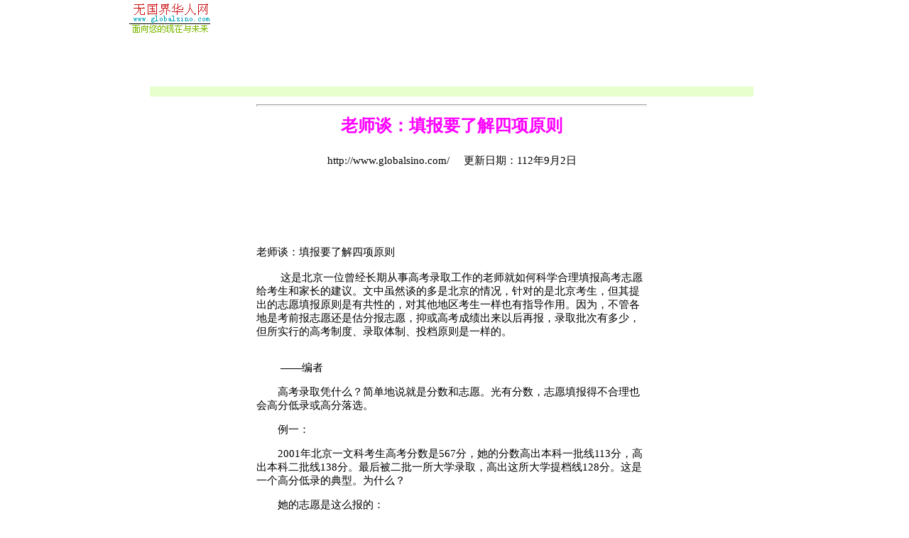

--- FILE ---
content_type: text/html
request_url: https://www.globalsino.com/students/middle/middlestud9999971.html
body_size: 4310
content:
<!DOCTYPE HTML PUBLIC "-//W3C//DTD HTML 4.0 Transitional//EN">

<HTML><HEAD><TITLE>老师谈：填报要了解四项原则</TITLE>

<META name="description" content="为中国大学及中学学生提供全方位的教育，民办高校，高考，录取，升学，考试等多种平台">
<META name="keywords" content="中国教育，民办高校，高考，录取，升学，考试，大中学生活">

<META http-equiv=Content-Type content="text/html; charset=gb2312">
<STYLE type=text/css>
.netsh_title {
	FONT-WEIGHT: bold; FONT-SIZE: 36px; COLOR: #ff0000
}
BODY {
	FONT-SIZE: 15px; COLOR: #000000
}
TABLE {
	FONT-SIZE: 15px; COLOR: #000000
}
A:link {
	TEXT-DECORATION: none
}
A:visited {
	TEXT-DECORATION: none
}
A:hover {
	TEXT-DECORATION: none
}
A:active {
	TEXT-DECORATION: none
}
.netsh_tbl_bgcolor {
	
}
.netsh_tbl_bordercolor {
	
}
.netsh_td_bordercolor {
	
}
DIV {
	LINE-HEIGHT: 1.6
}
BODY {
	MARGIN-TOP: 0px; MARGIN-LEFT: 0px
}
</STYLE>

<STYLE type=text/css>
.quote {
	BORDER-RIGHT: #cccccc 1px solid; PADDING-RIGHT: 5px; BORDER-TOP: #cccccc 1px solid; PADDING-LEFT: 5px; BACKGROUND: #f3f3f3; PADDING-BOTTOM: 5px; MARGIN: 5px 20px; BORDER-LEFT: #cccccc 1px solid; PADDING-TOP: 5px; BORDER-BOTTOM: #cccccc 1px solid
}
INPUT.fminpt {
	BORDER-RIGHT: gray 1px solid; BORDER-TOP: gray 1px solid; FONT-SIZE: 9pt; BORDER-LEFT: gray 1px solid; BORDER-BOTTOM: gray 1px solid; HEIGHT: 19px
}
.fmtxtra {
	BORDER-RIGHT: gray 1px solid; BORDER-TOP: gray 1px solid; FONT-SIZE: 9pt; BORDER-LEFT: gray 1px solid; BORDER-BOTTOM: gray 1px solid
}
.fmbtn {
	BORDER-RIGHT: gray 1px solid; BORDER-TOP: gray 1px solid; FONT: menu; BORDER-LEFT: gray 1px solid; BORDER-BOTTOM: gray 1px solid; HEIGHT: 20px
}
.STYLE2 {
	color: #FF00FF;
	font-weight: bold;
	font-size: 24px;
}
.STYLE4 {font-size: 12}
.STYLE5 {font-size: 14px}
.STYLE6 {font-size: 13px}
</STYLE>



<META content="MSHTML 6.00.2600.0" name=GENERATOR></HEAD>
<BODY>
<DIV id=divTopAd>

 
 
 
 
 
 
 <table align="center" width="910" height="45" border="0">
   <tbody>
    <tr>
	
	
	
	
	<td width="119" height="45"><A href="http://www.globalsino.com/" target=_blank class="STYLE12"><IMG height=45 src="http://www.globalsino.com/images/imageL1.gif" width=118></A></td>
	
	
	
        <td width="791" height="45"><IFRAME SRC="http://www.globalsino.com/news/news/guide_all.html" scrolling="no" marginwidth=0 marginheight=0 frameborder=0 vspace=0 hspace=0 width=790 height=45></IFrame></td>
    </tr>
	</tbody>
  </table>
 
 
 
  <table  align="center" width="905" border="0">
   <tbody>
    <tr>
      
      <td width="903" height="67"><IFRAME SRC="http://www.globalsino.com/news/news/ads_all_top.html" scrolling="no" marginwidth=0 marginheight=0 frameborder=0 vspace=0 hspace=0 width=900 height=65></IFrame></td>
    </tr>
	</tbody>
  </table>
 
 
  <table align="center" width="850" border="0" cellspacing="0" cellpadding="0">
  <tbody>
     <tr>
       <td width="850" bgcolor="#E6FFCC"><iframe src="http://www.globalsino.com/news/news/students/middle/middlestudents_guide.html" scrolling="no" marginwidth=0 marginheight=0 frameborder=0 vspace=0 hspace=0 width=850 height=14></iframe></td>
       
     </tr>
	 </tbody>
  </table>



<table  align="center"  width="890" border="0">
<tbody>
  
  <tr>
    <td width="100">&nbsp;</td>
    <td align="center" width="550"><HR SIZE=3 bgcolor="#d9d9d9"></td>
    <td width="100">&nbsp;</td>
  </tr>
  
  
  
  <tr>
    <td valign="top" width="200">
      
    <table width="195" border="0">
	<tbody>
      <tr>
        <td><iframe src="http://www.globalsino.com/news/news/ads_all_left_top.html" scrolling="no" marginwidth=0 marginheight=0 frameborder=0 vspace=0 hspace=0 width=190 height=390></iframe></td>
      </tr>
      <tr>
        <td>
		<script type="text/javascript"><!--
google_ad_client = "pub-6470960185210049";
google_ad_width = 160;
google_ad_height = 600;
google_ad_format = "160x600_as";
google_ad_type = "text_image";
google_ad_channel ="";
//--></script>
<script type="text/javascript"
  src="http://pagead2.googlesyndication.com/pagead/show_ads.js">
</script>
		
		
		</td>
      </tr>
	   <tr>
        <td> <IFRAME SRC="http://www.globalsino.com/news/news/students/middle/middlestudents_left_b.html" scrolling="no" marginwidth=0 marginheight=0 frameborder=0 vspace=0 hspace=0 width=190 height=800></IFrame></td>
      </tr>
	  </tbody>
    </table>
      </td>
   
	

 <td valign="top" width="570">
	<p align="center" class="STYLE2">老师谈：填报要了解四项原则</p>
     
    
	
	<p align="center"> http://www.globalsino.com/ &nbsp;&nbsp;&nbsp; <script languae="JavaScript">
<!--
var lastdate=new Date(document.lastModified);
Y=lastdate.getYear();
if (Number(Y)<100) Y="20"+Y;
M=Number(lastdate.getMonth())+1;
D=lastdate.getDate();
document.write("更新日期："+Y+"年"+M+"月"+D+"日");
-->
</script> </p>
	
	
	
	
	
      
      <IFRAME SRC="http://www.globalsino.com/news/news/all_top_ads1.html" scrolling="no" marginwidth=0 marginheight=0 frameborder=0 vspace=0 hspace=0 width=550 height=40></IFrame>  </br>
       <IFRAME SRC="http://www.globalsino.com/news/news/students/middle/middlestudents_top.html" scrolling="no" marginwidth=0 marginheight=0 frameborder=0 vspace=0 hspace=0 width=550 height=40></IFrame>  </br>
       <p>老师谈：填报要了解四项原则<br>
         　　
         <br>
         　　
         这是北京一位曾经长期从事高考录取工作的老师就如何科学合理填报高考志愿给考生和家长的建议。文中虽然谈的多是北京的情况，针对的是北京考生，但其提出的志愿填报原则是有共性的，对其他地区考生一样也有指导作用。因为，不管各地是考前报志愿还是估分报志愿，抑或高考成绩出来以后再报，录取批次有多少，但所实行的高考制度、录取体制、投档原则是一样的。</p>
       <p>　　 <br>
         　　
         ——编者</p>
       <p>　　高考录取凭什么？简单地说就是分数和志愿。光有分数，志愿填报得不合理也会高分低录或高分落选。</p>
       <p>　　例一：</p>
       <p>　　2001年北京一文科考生高考分数是567分，她的分数高出本科一批线113分，高出本科二批线138分。最后被二批一所大学录取，高出这所大学提档线128分。这是一个高分低录的典型。为什么？</p>
       <p>　　她的志愿是这么报的：</p>
       <p>　　一批：</p>
       <p>　　第一志愿是北京大学。该考生分数比北京大学提档线差4分，第一志愿作废。</p>
       <p>　　第二志愿是中山大学。中山大学第一志愿提档线461分，仅高出北京市重点线7分。在北京计划招8人，有10人上线，最后录取9人。录取人中最高分是509分。未录第二志愿考生。这位同学第二志愿作废。</p>
       <p>　　第三志愿是北京第二外国语学院。二外第一志愿提档线454分，只招9个第二志愿考生，未录第三志愿考生。该考生的第三志愿也未起作用。</p>
       <p>　　例二：</p>
       <p>　　2001年一理科考生高考分数是616分。他的分数高出市重点线128分，只报清华大学一个志愿。</p>
       <p>　　清华大学调档线是621分，他差5分不能提档。</p>
       <p>　　这两位考生都是因为志愿填报不合理而导致高考失利，那么，怎么报志愿才科学合理？我给考生和家长的建议是：了解四项原则。</p>
       <p>　　原则一：一定要选好每批第一志愿，这主要是由以下三个因素决定的。</p>
       <p>　　第一是高考采取分批录取的办法。</p>
       <p>　　以北京为例，整个录取过程分提前、本科一批、本科二批、艺术类高职、专科五批。批与批之间无联系，前一批结束，下一批开始，每批互不影响。不存在不报第一批，第二批就优先录取的情况。用俗话说就是不报白不报。但也不能乱报，一旦被上一批录取了，就不能参加下一批录取。例如：因提前批次有本科、专科，考生考了500分，报了提前批专科一旦被录取，就参加不了第一批重点大学的录取。所以要注意，没有合适院校，提前批可以不报。</p>
       <p>　　第二是录取体制。</p>
       <p>　　高考录取实行“学校负责，招办监督”的录取体制，“学校负责”主要体现在以下几个方面：第一，负责确定学校的调档比例。现在，各大学调档比例在降低，只调计划的110%或103%。调档比例越小，考生进入学校参加录取的可能性就减少。第二，已被调档的考生是否被录取及录取在哪个专业由学校确定。第三，负责确定是否录取其他志愿考生，录取其他志愿考生的条件是什么？有的学校规定第二志愿的考生分数要比第一志愿的高出40—60分，而且要服从校内专业调剂，比例只占计划的1%或2%。这种规定的结果是考生的分数到第二志愿就相对贬值40—60分，这一点考生要十分清楚。 　</p>
       <p>王肃清 中国青年报 </p>
       <IFRAME SRC="http://www.globalsino.com/news/news/students/middle/middlestudents_bottom.html" scrolling="no" marginwidth=0 marginheight=0 frameborder=0 vspace=0 hspace=0 width=550 height=75></IFrame></br>
	   <p class="STYLE5">其他推荐阅读：	      </p>
	   <table width="550" border="0" cellspacing="0" cellpadding="0">

<tbody>

 <tr><td><a href="http://www.globalsino.com/students/middle/middlestud9999985.html" target=_blank class="STYLE6">中间分考生如何填报志愿？</a></td>
 <td>
<a href="http://www.globalsino.com/students/middle/middlestud9999986.html" target=_blank class="STYLE6">高分考生如何填报志愿？</a></td>
   </tr>
 <tr><td>
<a href="http://www.globalsino.com/students/middle/middlestud9999987.html" target=_blank class="STYLE6">复读考生应如何填报志愿？</a></td>
 <td>
<a href="http://www.globalsino.com/students/middle/middlestud9999988.html" target=_blank class="STYLE6">高校艺术特长生和艺术类专业招生有何区别？</a></td>
   </tr>
 <tr><td>
<a href="http://www.globalsino.com/students/middle/middlestud9999989.html" target=_blank class="STYLE6">第一批的调剂志愿不应错过？</a></td>
 <td>
<a href="http://www.globalsino.com/students/middle/middlestud9999990.html" target=_blank class="STYLE6">是否应该填写服从分配？</a></td>
   </tr>
 <tr><td>
<a href="http://www.globalsino.com/students/middle/middlestud9999991.html" target=_blank class="STYLE6">如何把握好院校的梯度？</a></td>
  <td>
<a href="http://www.globalsino.com/students/middle/middlestud9999992.html" target=_blank class="STYLE6">如何利用提前录取院校机会﹖</a></td>
   </tr>
 <tr><td>
<a href="http://www.globalsino.com/students/middle/middlestud9999993.html" target=_blank class="STYLE6">对录取结果不满意的高考考生是否"自愿落榜"明年再战？</a></td>
 <td>
<a href="http://www.globalsino.com/students/middle/middlestud9999994.html" target=_blank class="STYLE6">填好志愿比考一个好成绩更重要？</a></td>
   </tr>
 <tr><td>
<a href="http://www.globalsino.com/students/middle/middlestud9999995.html" target=_blank class="STYLE6">如何填好高考志愿？</a></td>
 <td>
<a href="http://www.globalsino.com/students/middle/middlestud9999996.html" target=_blank class="STYLE6">低分考生如何填报志愿？</a></td>
   </tr>
 <tr><td>
<a href="http://www.globalsino.com/students/middle/middlestud9999997.html" target=_blank class="STYLE6">怎样填报第二第三志愿？</a></td>
 <td>
<a href="http://www.globalsino.com/students/middle/middlestud9999998.html" target=_blank class="STYLE6">怎样填报第一志愿？</a></td>
   </tr>
 <tr><td>
<a href="http://www.globalsino.com/students/middle/middlestud9999999.html" target=_blank class="STYLE6">如何填报高考自愿</a></td>
<td></td>
   </tr>


 <tr>    <td>
<a href="http://www.globalsino.com/students/china/zcnstudents9999999976.html" target=_blank class="STYLE6">2005中国大学经济学100强</a>
</td>
    <td>
<a href="http://www.globalsino.com/students/china/zcnstudents9999999977.html" target=_blank class="STYLE6">2005中国大学经济学100强</a></td>
   </tr>
 <tr>    <td>
<a href="http://www.globalsino.com/students/china/zcnstudents9999999978.html" target=_blank class="STYLE6">2005中国大学文学100强</a>
</td>
   <td>
<a href="http://www.globalsino.com/students/china/zcnstudents9999999979.html" target=_blank class="STYLE6">2005中国大学管理学100强排行</a></td>
   </tr>
   
 <tr>    <td>
<a href="http://www.globalsino.com/students/yzwork9999907.html" class="STYLE6" >学生有效学习面面观－人是天生的学习型动物</a>
</td>
     <td>
<a href="http://www.globalsino.com/students/yzwork9999908.html" class="STYLE6" >学生有效学习面面观－学习即生活</a></td>
   </tr>
    
 <tr>    <td>
<a href="http://www.globalsino.com/students/yzwork9999953.html" target=_blank class="STYLE6">大学生不妨读读《论语》</a>
</td>
    <td>
<a href="http://www.globalsino.com/students/yzwork9999954.html" target=_blank class="STYLE6">大学生活全面曝光 “芙蓉”另类得很出众 </a></td>
   </tr>
   
     <tr><td>
<a href="http://www.globalsino.com/life/ylife999636.html" target=_blank class="STYLE6">高校频现“月光族”　大学生钱花哪了？</a>
</td>
 <td>
<a href="http://www.globalsino.com/life/ylife999637.html" target=_blank class="STYLE6">都市月光族脱贫秘笈</a></td>
     </tr>
   </tbody>
 </table>
  
 <IFRAME SRC="http://www.globalsino.com/news/news/all_bottom.html" scrolling="no" marginwidth=0 marginheight=0 frameborder=0 vspace=0 hspace=0 width=550 height=75></IFrame>
 </td>
    <td valign="top" width="120">
 	
	
	



      <table width="195" border="0">
	  <tbody>
        <tr>
          <td><IFRAME SRC="http://www.globalsino.com/news/news/ads_all_right_top.html" scrolling="no" marginwidth=0 marginheight=0 frameborder=0 vspace=0 hspace=0 width=190 height=770></IFrame></td>
        </tr>
        <tr>
          <td><IFRAME SRC="http://www.globalsino.com/news/news/ads_all_right_bottom.html" scrolling="no" marginwidth=0 marginheight=0 frameborder=0 vspace=0 hspace=0 width=190 height=820></IFrame></td>
        </tr>
		</tbody>
      </table></td>
   </tr>
   </td>
  </tr>
  
  
  
  
  
   
  <tr>
    <td width="100">&nbsp;</td>
    <td align="center" width="550"><HR SIZE=1 bgcolor="#d9d9d9"></td>
    <td width="100">&nbsp;</td>
  </tr>
  
  
  <tr>
    <td width="100">&nbsp;</td>
    <td width="550">
      <div align="center" class="STYLE8 STYLE4">
       
       注：本文刊登的信息仅供参考。</br>【无国界华人网】版权所有。Copyright (C) 2006 GlobalSino, All Rights Reserved    </br>
      </div></td>
    <td width="100">&nbsp;</td>
  </tr>
  </tbody>
</table>














</DIV>
</BODY></HTML>
